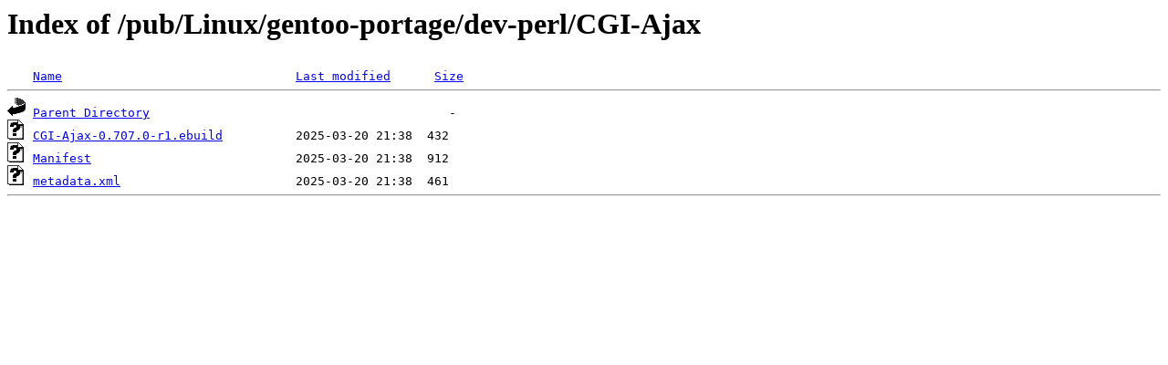

--- FILE ---
content_type: text/html;charset=ISO-8859-1
request_url: http://rsync5.jp.gentoo.org/pub/Linux/gentoo-portage/dev-perl/CGI-Ajax/
body_size: 987
content:
<!DOCTYPE HTML PUBLIC "-//W3C//DTD HTML 3.2 Final//EN">
<html>
 <head>
  <title>Index of /pub/Linux/gentoo-portage/dev-perl/CGI-Ajax</title>
 </head>
 <body>
<h1>Index of /pub/Linux/gentoo-portage/dev-perl/CGI-Ajax</h1>
<pre><img src="/icons/blank.gif" alt="Icon "> <a href="?C=N;O=D">Name</a>                                <a href="?C=M;O=A">Last modified</a>      <a href="?C=S;O=A">Size</a>  <hr><img src="/icons/back.gif" alt="[PARENTDIR]"> <a href="/pub/Linux/gentoo-portage/dev-perl/">Parent Directory</a>                                         -   
<img src="/icons/unknown.gif" alt="[   ]"> <a href="CGI-Ajax-0.707.0-r1.ebuild">CGI-Ajax-0.707.0-r1.ebuild</a>          2025-03-20 21:38  432   
<img src="/icons/unknown.gif" alt="[   ]"> <a href="Manifest">Manifest</a>                            2025-03-20 21:38  912   
<img src="/icons/unknown.gif" alt="[   ]"> <a href="metadata.xml">metadata.xml</a>                        2025-03-20 21:38  461   
<hr></pre>
</body></html>
